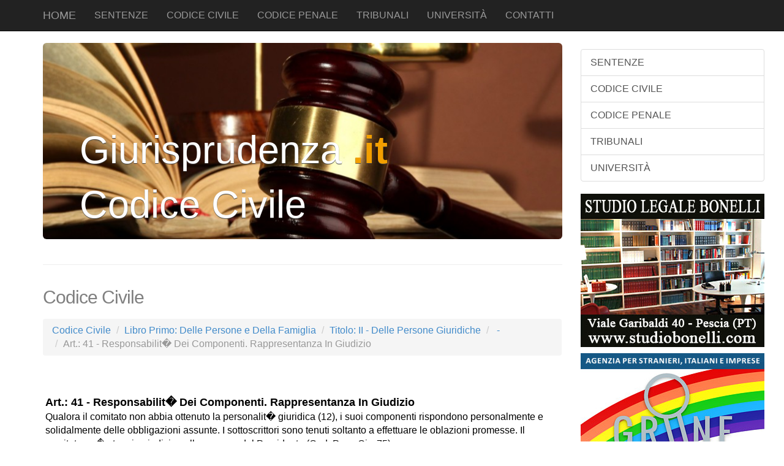

--- FILE ---
content_type: text/html; charset=UTF-8
request_url: https://www.giurisprudenza.it/art_codice_civile__41__Responsabilit%EF%BF%BD%EF%BF%BD%EF%BF%BD_dei_componenti._Rappresentanza_in_giudizio.htm
body_size: 2787
content:
<!DOCTYPE html>
<html lang="it">
<head>
<meta http-equiv="content-type" content="text/html; charset=UTF-8">
<meta charset="utf-8">
<meta http-equiv="X-UA-Compatible" content="IE=edge">
<meta name="viewport" content="width=device-width, initial-scale=1">
<meta http-equiv="Content-Language" content="it-IT">
<title>Giurisprudenza .it - Codice Civile - Articolo 41 - Responsabilit� dei componenti. Rappresentanza in giudizio</title>

<!-- Bootstrap core CSS -->
<link href="/css/bootstrap.css" rel="stylesheet">

<!-- Custom styles for this template -->
<link href="/css/offcanvas.css" rel="stylesheet">

<!-- Custom styles for this template -->
<link href="/css/carousel.css" rel="stylesheet">

<!-- Just for debugging purposes. Don't actually copy this line! -->
<!--[if lt IE 9]><script src="/assets/js/ie8-responsive-file-warning.js"></script><![endif]-->

<!-- HTML5 shim and Respond.js IE8 support of HTML5 elements and media queries -->
<!--[if lt IE 9]>
      <script src="/js/html5shiv/3.7.0/html5shiv.js"></script>
      <script src="/js/respond.js/1.4.2/respond.min.js"></script>
    <![endif]-->

<style type="text/css">
.jumbotron {
	background: url('/images/giurisprudenza_immagine_subtitle.jpg') no-repeat center center;
	height: 320px;
	color: white;
	text-shadow: #444 0 1px 1px;
	padding-top: 120px;
	background-color: #c3c3c3;
}
</style>
</head>

<body>
<div class="navbar navbar-fixed-top navbar-inverse" role="navigation">
  <div class="container">
    <div class="navbar-header">
      <button type="button" class="navbar-toggle" data-toggle="collapse" data-target=".navbar-collapse"> <span class="icon-bar"></span> <span class="icon-bar"></span> <span class="icon-bar"></span> </button>
      <a class="navbar-brand" href="/">HOME</a> </div>
    <div class="collapse navbar-collapse">
      <ul class="nav navbar-nav">
        <li><a href="#">SENTENZE</a></li>
        <li><a href="/codice_civile.htm">CODICE CIVILE</a></li>
        <li><a href="/codice_penale.htm">CODICE PENALE</a></li>
        <li><a href="/tribunali.htm">TRIBUNALI</a></li>
        <li><a href="/universita.htm">UNIVERSIT&#192;</a></li>
        <li><a href="/contatti.htm">CONTATTI</a></li>
      </ul>
    </div>
    <!-- /.nav-collapse --> 
  </div>
  <!-- /.container --> 
</div>
<!-- /.navbar -->

<div class="container">
  <div class="row row-offcanvas row-offcanvas-right">
    <div class="col-xs-12 col-sm-9">
      <div class="jumbotron">
        <h1> <font face="Arial" color="#FFFFFF">Giurisprudenza</font><font face="Arial" color="#F39F00"><b> .it</b></font> </h1>
        <h1>Codice Civile</h1>
      </div>
      <center>
        <div class="row">
          <div class="col-md-12"> 
            <!-- gbanner --> 
          </div>
        </div>
      </center>
      <hr class="featurette-divider">
      <div class="row">
        <div class="col-md-12"> <br>
          <h2 class="featurette-heading"><font color="#808080">Codice Civile</font></h2>
          <p class="lead text-justify"> <tr><td>
              <table width="100%" border="0" cellpadding="2" cellspacing="0">
                <tr>
                 <td>
                   <ol class="breadcrumb">
                    <li><a href="/codice_civile.htm">Codice Civile</a></li>
                    <li><a href="/codice_civile__sezione____titolo__Delle_persone_giuridiche.htm">Libro Primo: Delle Persone e Della Famiglia</a></li>
                    <li><a href="/codice_civile__titolo__Delle_persone_giuridiche.htm">Titolo: II - Delle Persone Giuridiche</a></li>
                    <li><a href="/codice_civile__sezione____titolo__Delle_persone_giuridiche.htm"> - </a></li>
                    <li class="active">Art.: 41 - Responsabilit� Dei Componenti. Rappresentanza In Giudizio</li>
                   </ol>
                 </td>
                </tr>
		</table>
	        </td></tr>
		<tr><td>
		<br><br>
                <table width="100%" border="0" cellpadding="2" cellspacing="0">
               <tr>
                              <td>&nbsp;</td>
                              <td>
                                <font face="Arial" size="4" color="#000000"><b>Art.: 41 - Responsabilit� Dei Componenti. Rappresentanza In Giudizio</b></font>
                              </td>
                              <td>&nbsp;</td>
			    </tr><tr>
                              <td>&nbsp;</td>
                              <td>
                                <font face="Arial" size="3" color="#000000">Qualora il comitato non abbia ottenuto la personalit� giuridica (12), i suoi componenti rispondono personalmente e solidalmente delle obbligazioni assunte. I sottoscrittori sono tenuti soltanto a effettuare le oblazioni promesse. Il comitato pu� stare in giudizio nella persona del Presidente (Cod. Proc. Civ. 75).
</font>
                               </td>
                              <td>&nbsp;</td>
			    </tr>
              </table>
		<br><br>
             </td></tr> </p>
        </div>
      </div>
      <hr class="featurette-divider">
      <center>
        <div class="row">
          <div class="col-md-12"> 
            <!-- gbanner --> 
          </div>
        </div>
      </center>
    </div>
    <!--/span-->
    
    <div class="col-xs-clearfix-6 col-sm-3">
      <div class="banner"> </div>
    </div>
    <div class="col-xs-6 col-sm-3 hidden-xs">
      <div class="list-group"> <a href="#" class="list-group-item">SENTENZE</a> <a href="/codice_civile.htm" class="list-group-item">CODICE CIVILE</a> <a href="/codice_penale.htm" class="list-group-item">CODICE PENALE</a> <a href="/tribunali.htm" class="list-group-item">TRIBUNALI</a> <a href="/universita.htm" class="list-group-item">UNIVERSIT&Agrave;</a> </div>
    </div>
    <!--/span-->
    


    <div class="col-xs-clearfix-6 col-sm-3">
      <div class="banner"> 
        <a href="http://www.studiobonelli.com" target="_blank"><img src="/images/vetrine/banner_studio_legale_bonelli_pescia_300x250.jpg" alt="Studio Legale Bonelli - Avvocato a Pescia (Pistoia)" style="margin-bottom:10px"></a><br><a href="http://www.grunfservice.it" target="_blank"><img src="/images/banner/banner_grunf_lucca_agenzia_per_stranieri_italiani_e_imprese_300x250.jpg" alt="GRUNF - Agenzia per Stranieri, Italiani e Imprese - Pratiche Tribunali e Assistenza" style="margin-bottom:10px"></a> </div>
    </div>

    <div class="col-xs-clearfix-6 col-sm-3">
      <div class="banner">
        <a href="http://www.studiobettello.it" target="_blank"><img src="/images/banner/banner_studio_bettello_consulenza_proprieta_industriale_brevetti_e_marchi_300x125.gif" border="0" alt="Studio Ing. Bettello - Consulenza Marchi, Brevetti e Propriet&agrave; Intellettuale"></a></a>
      </div>
    </div>

    <div class="col-xs-clearfix-6 col-sm-3">
      <div class="banner"> 
        <!-- html_banner --> 
        <script async src="//pagead2.googlesyndication.com/pagead/js/adsbygoogle.js"></script> 
        <!-- giurisprudenza_mobile --> 
        <ins class="adsbygoogle"
                style="display:inline-block;width:300px;height:250px"
                data-ad-client="ca-pub-7985331953153889"
                data-ad-slot="6052858452"></ins> 
        <script>
                (adsbygoogle = window.adsbygoogle || []).push({});
              </script> 
      </div>
    </div>

    <div class="col-xs-clearfix-6 col-sm-3">
      <div class="banner"> 
        <!-- gbanner --> 
        <script async src="//pagead2.googlesyndication.com/pagead/js/adsbygoogle.js"></script> 
        <!-- giurisprudenza_mobile --> 
        <ins class="adsbygoogle"
                style="display:inline-block;width:300px;height:250px"
                data-ad-client="ca-pub-7985331953153889"
                data-ad-slot="6052858452"></ins> 
        <script>
                (adsbygoogle = window.adsbygoogle || []).push({});
              </script> 
      </div>
    </div>
  </div>
  <!--/row-->
  
  <hr>
      <div id="footer">
      <div class="container">
       <div class="row">
          <div class="col-md-4">
	   <a href="http://www.giurisprudenza.it">giurisprudenza.it</a><br>
	   Copyright &copy; 2025<br><br>
	   <a href="http://www.portali.it" target="_blank"><img src="/images/portali_internet_advertising_network_155.jpg" width="155" height="42" border="0" alt="Portali.it - Internet Advertising Network - è Concessionaria di Pubblicit&agrave; per il Portale Web giurisprudenza.it"></a><br>
           <small>
	   <a href="http://www.portali.it/pubblicita_internet__giurisprudenza_it.html">Per la tua pubblicit&agrave;<br>su giurisprudenza.it</a><br>
           </small>
	   <br><br>

	  </div>
          <div class="col-md-4">
		Contenuti:<br>
                <a href="#">Sentenze</a><br>
                <a href="/codice_civile.htm">Codice Civile</a><br>
                <a href="/codice_penale.htm">Codice Penale</a><br>
                <a href="/tribunali.htm">Tribunali</a><br>
                <a href="/universita.htm">Universit&agrave;</a><br>
            	<a href="/contatti.htm">Contatti</a><br>
          	<br>
	  </div>
          <div class="col-md-4">
	  </div>
          <div class="col-md-4">
		<br>
	  </div>
       </div>
      </div>
    </div>

 </div>
<!--/.container--> 

<script src="/js/jquery.js"></script> 
<script src="/js/bootstrap.js"></script> 
<script src="/js/offcanvas.js"></script>
</body>
</html>


--- FILE ---
content_type: text/html; charset=utf-8
request_url: https://www.google.com/recaptcha/api2/aframe
body_size: 266
content:
<!DOCTYPE HTML><html><head><meta http-equiv="content-type" content="text/html; charset=UTF-8"></head><body><script nonce="776mLCk6asvJbgn4OFaESw">/** Anti-fraud and anti-abuse applications only. See google.com/recaptcha */ try{var clients={'sodar':'https://pagead2.googlesyndication.com/pagead/sodar?'};window.addEventListener("message",function(a){try{if(a.source===window.parent){var b=JSON.parse(a.data);var c=clients[b['id']];if(c){var d=document.createElement('img');d.src=c+b['params']+'&rc='+(localStorage.getItem("rc::a")?sessionStorage.getItem("rc::b"):"");window.document.body.appendChild(d);sessionStorage.setItem("rc::e",parseInt(sessionStorage.getItem("rc::e")||0)+1);localStorage.setItem("rc::h",'1763832456403');}}}catch(b){}});window.parent.postMessage("_grecaptcha_ready", "*");}catch(b){}</script></body></html>